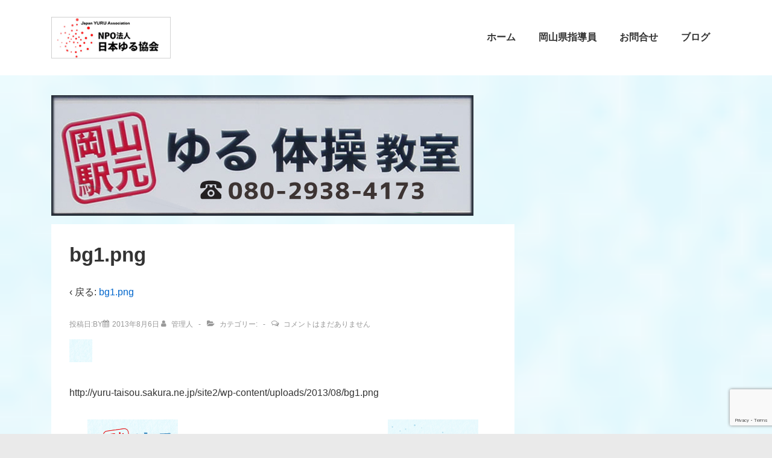

--- FILE ---
content_type: text/html; charset=utf-8
request_url: https://www.google.com/recaptcha/api2/anchor?ar=1&k=6LcmrZcaAAAAAE02Fjq9h-DcQ6PY8k3p27ndwVoR&co=aHR0cHM6Ly9la2ltb3RvLXl1cnUuY29tOjQ0Mw..&hl=en&v=PoyoqOPhxBO7pBk68S4YbpHZ&size=invisible&anchor-ms=20000&execute-ms=30000&cb=eolxal1h8amk
body_size: 48542
content:
<!DOCTYPE HTML><html dir="ltr" lang="en"><head><meta http-equiv="Content-Type" content="text/html; charset=UTF-8">
<meta http-equiv="X-UA-Compatible" content="IE=edge">
<title>reCAPTCHA</title>
<style type="text/css">
/* cyrillic-ext */
@font-face {
  font-family: 'Roboto';
  font-style: normal;
  font-weight: 400;
  font-stretch: 100%;
  src: url(//fonts.gstatic.com/s/roboto/v48/KFO7CnqEu92Fr1ME7kSn66aGLdTylUAMa3GUBHMdazTgWw.woff2) format('woff2');
  unicode-range: U+0460-052F, U+1C80-1C8A, U+20B4, U+2DE0-2DFF, U+A640-A69F, U+FE2E-FE2F;
}
/* cyrillic */
@font-face {
  font-family: 'Roboto';
  font-style: normal;
  font-weight: 400;
  font-stretch: 100%;
  src: url(//fonts.gstatic.com/s/roboto/v48/KFO7CnqEu92Fr1ME7kSn66aGLdTylUAMa3iUBHMdazTgWw.woff2) format('woff2');
  unicode-range: U+0301, U+0400-045F, U+0490-0491, U+04B0-04B1, U+2116;
}
/* greek-ext */
@font-face {
  font-family: 'Roboto';
  font-style: normal;
  font-weight: 400;
  font-stretch: 100%;
  src: url(//fonts.gstatic.com/s/roboto/v48/KFO7CnqEu92Fr1ME7kSn66aGLdTylUAMa3CUBHMdazTgWw.woff2) format('woff2');
  unicode-range: U+1F00-1FFF;
}
/* greek */
@font-face {
  font-family: 'Roboto';
  font-style: normal;
  font-weight: 400;
  font-stretch: 100%;
  src: url(//fonts.gstatic.com/s/roboto/v48/KFO7CnqEu92Fr1ME7kSn66aGLdTylUAMa3-UBHMdazTgWw.woff2) format('woff2');
  unicode-range: U+0370-0377, U+037A-037F, U+0384-038A, U+038C, U+038E-03A1, U+03A3-03FF;
}
/* math */
@font-face {
  font-family: 'Roboto';
  font-style: normal;
  font-weight: 400;
  font-stretch: 100%;
  src: url(//fonts.gstatic.com/s/roboto/v48/KFO7CnqEu92Fr1ME7kSn66aGLdTylUAMawCUBHMdazTgWw.woff2) format('woff2');
  unicode-range: U+0302-0303, U+0305, U+0307-0308, U+0310, U+0312, U+0315, U+031A, U+0326-0327, U+032C, U+032F-0330, U+0332-0333, U+0338, U+033A, U+0346, U+034D, U+0391-03A1, U+03A3-03A9, U+03B1-03C9, U+03D1, U+03D5-03D6, U+03F0-03F1, U+03F4-03F5, U+2016-2017, U+2034-2038, U+203C, U+2040, U+2043, U+2047, U+2050, U+2057, U+205F, U+2070-2071, U+2074-208E, U+2090-209C, U+20D0-20DC, U+20E1, U+20E5-20EF, U+2100-2112, U+2114-2115, U+2117-2121, U+2123-214F, U+2190, U+2192, U+2194-21AE, U+21B0-21E5, U+21F1-21F2, U+21F4-2211, U+2213-2214, U+2216-22FF, U+2308-230B, U+2310, U+2319, U+231C-2321, U+2336-237A, U+237C, U+2395, U+239B-23B7, U+23D0, U+23DC-23E1, U+2474-2475, U+25AF, U+25B3, U+25B7, U+25BD, U+25C1, U+25CA, U+25CC, U+25FB, U+266D-266F, U+27C0-27FF, U+2900-2AFF, U+2B0E-2B11, U+2B30-2B4C, U+2BFE, U+3030, U+FF5B, U+FF5D, U+1D400-1D7FF, U+1EE00-1EEFF;
}
/* symbols */
@font-face {
  font-family: 'Roboto';
  font-style: normal;
  font-weight: 400;
  font-stretch: 100%;
  src: url(//fonts.gstatic.com/s/roboto/v48/KFO7CnqEu92Fr1ME7kSn66aGLdTylUAMaxKUBHMdazTgWw.woff2) format('woff2');
  unicode-range: U+0001-000C, U+000E-001F, U+007F-009F, U+20DD-20E0, U+20E2-20E4, U+2150-218F, U+2190, U+2192, U+2194-2199, U+21AF, U+21E6-21F0, U+21F3, U+2218-2219, U+2299, U+22C4-22C6, U+2300-243F, U+2440-244A, U+2460-24FF, U+25A0-27BF, U+2800-28FF, U+2921-2922, U+2981, U+29BF, U+29EB, U+2B00-2BFF, U+4DC0-4DFF, U+FFF9-FFFB, U+10140-1018E, U+10190-1019C, U+101A0, U+101D0-101FD, U+102E0-102FB, U+10E60-10E7E, U+1D2C0-1D2D3, U+1D2E0-1D37F, U+1F000-1F0FF, U+1F100-1F1AD, U+1F1E6-1F1FF, U+1F30D-1F30F, U+1F315, U+1F31C, U+1F31E, U+1F320-1F32C, U+1F336, U+1F378, U+1F37D, U+1F382, U+1F393-1F39F, U+1F3A7-1F3A8, U+1F3AC-1F3AF, U+1F3C2, U+1F3C4-1F3C6, U+1F3CA-1F3CE, U+1F3D4-1F3E0, U+1F3ED, U+1F3F1-1F3F3, U+1F3F5-1F3F7, U+1F408, U+1F415, U+1F41F, U+1F426, U+1F43F, U+1F441-1F442, U+1F444, U+1F446-1F449, U+1F44C-1F44E, U+1F453, U+1F46A, U+1F47D, U+1F4A3, U+1F4B0, U+1F4B3, U+1F4B9, U+1F4BB, U+1F4BF, U+1F4C8-1F4CB, U+1F4D6, U+1F4DA, U+1F4DF, U+1F4E3-1F4E6, U+1F4EA-1F4ED, U+1F4F7, U+1F4F9-1F4FB, U+1F4FD-1F4FE, U+1F503, U+1F507-1F50B, U+1F50D, U+1F512-1F513, U+1F53E-1F54A, U+1F54F-1F5FA, U+1F610, U+1F650-1F67F, U+1F687, U+1F68D, U+1F691, U+1F694, U+1F698, U+1F6AD, U+1F6B2, U+1F6B9-1F6BA, U+1F6BC, U+1F6C6-1F6CF, U+1F6D3-1F6D7, U+1F6E0-1F6EA, U+1F6F0-1F6F3, U+1F6F7-1F6FC, U+1F700-1F7FF, U+1F800-1F80B, U+1F810-1F847, U+1F850-1F859, U+1F860-1F887, U+1F890-1F8AD, U+1F8B0-1F8BB, U+1F8C0-1F8C1, U+1F900-1F90B, U+1F93B, U+1F946, U+1F984, U+1F996, U+1F9E9, U+1FA00-1FA6F, U+1FA70-1FA7C, U+1FA80-1FA89, U+1FA8F-1FAC6, U+1FACE-1FADC, U+1FADF-1FAE9, U+1FAF0-1FAF8, U+1FB00-1FBFF;
}
/* vietnamese */
@font-face {
  font-family: 'Roboto';
  font-style: normal;
  font-weight: 400;
  font-stretch: 100%;
  src: url(//fonts.gstatic.com/s/roboto/v48/KFO7CnqEu92Fr1ME7kSn66aGLdTylUAMa3OUBHMdazTgWw.woff2) format('woff2');
  unicode-range: U+0102-0103, U+0110-0111, U+0128-0129, U+0168-0169, U+01A0-01A1, U+01AF-01B0, U+0300-0301, U+0303-0304, U+0308-0309, U+0323, U+0329, U+1EA0-1EF9, U+20AB;
}
/* latin-ext */
@font-face {
  font-family: 'Roboto';
  font-style: normal;
  font-weight: 400;
  font-stretch: 100%;
  src: url(//fonts.gstatic.com/s/roboto/v48/KFO7CnqEu92Fr1ME7kSn66aGLdTylUAMa3KUBHMdazTgWw.woff2) format('woff2');
  unicode-range: U+0100-02BA, U+02BD-02C5, U+02C7-02CC, U+02CE-02D7, U+02DD-02FF, U+0304, U+0308, U+0329, U+1D00-1DBF, U+1E00-1E9F, U+1EF2-1EFF, U+2020, U+20A0-20AB, U+20AD-20C0, U+2113, U+2C60-2C7F, U+A720-A7FF;
}
/* latin */
@font-face {
  font-family: 'Roboto';
  font-style: normal;
  font-weight: 400;
  font-stretch: 100%;
  src: url(//fonts.gstatic.com/s/roboto/v48/KFO7CnqEu92Fr1ME7kSn66aGLdTylUAMa3yUBHMdazQ.woff2) format('woff2');
  unicode-range: U+0000-00FF, U+0131, U+0152-0153, U+02BB-02BC, U+02C6, U+02DA, U+02DC, U+0304, U+0308, U+0329, U+2000-206F, U+20AC, U+2122, U+2191, U+2193, U+2212, U+2215, U+FEFF, U+FFFD;
}
/* cyrillic-ext */
@font-face {
  font-family: 'Roboto';
  font-style: normal;
  font-weight: 500;
  font-stretch: 100%;
  src: url(//fonts.gstatic.com/s/roboto/v48/KFO7CnqEu92Fr1ME7kSn66aGLdTylUAMa3GUBHMdazTgWw.woff2) format('woff2');
  unicode-range: U+0460-052F, U+1C80-1C8A, U+20B4, U+2DE0-2DFF, U+A640-A69F, U+FE2E-FE2F;
}
/* cyrillic */
@font-face {
  font-family: 'Roboto';
  font-style: normal;
  font-weight: 500;
  font-stretch: 100%;
  src: url(//fonts.gstatic.com/s/roboto/v48/KFO7CnqEu92Fr1ME7kSn66aGLdTylUAMa3iUBHMdazTgWw.woff2) format('woff2');
  unicode-range: U+0301, U+0400-045F, U+0490-0491, U+04B0-04B1, U+2116;
}
/* greek-ext */
@font-face {
  font-family: 'Roboto';
  font-style: normal;
  font-weight: 500;
  font-stretch: 100%;
  src: url(//fonts.gstatic.com/s/roboto/v48/KFO7CnqEu92Fr1ME7kSn66aGLdTylUAMa3CUBHMdazTgWw.woff2) format('woff2');
  unicode-range: U+1F00-1FFF;
}
/* greek */
@font-face {
  font-family: 'Roboto';
  font-style: normal;
  font-weight: 500;
  font-stretch: 100%;
  src: url(//fonts.gstatic.com/s/roboto/v48/KFO7CnqEu92Fr1ME7kSn66aGLdTylUAMa3-UBHMdazTgWw.woff2) format('woff2');
  unicode-range: U+0370-0377, U+037A-037F, U+0384-038A, U+038C, U+038E-03A1, U+03A3-03FF;
}
/* math */
@font-face {
  font-family: 'Roboto';
  font-style: normal;
  font-weight: 500;
  font-stretch: 100%;
  src: url(//fonts.gstatic.com/s/roboto/v48/KFO7CnqEu92Fr1ME7kSn66aGLdTylUAMawCUBHMdazTgWw.woff2) format('woff2');
  unicode-range: U+0302-0303, U+0305, U+0307-0308, U+0310, U+0312, U+0315, U+031A, U+0326-0327, U+032C, U+032F-0330, U+0332-0333, U+0338, U+033A, U+0346, U+034D, U+0391-03A1, U+03A3-03A9, U+03B1-03C9, U+03D1, U+03D5-03D6, U+03F0-03F1, U+03F4-03F5, U+2016-2017, U+2034-2038, U+203C, U+2040, U+2043, U+2047, U+2050, U+2057, U+205F, U+2070-2071, U+2074-208E, U+2090-209C, U+20D0-20DC, U+20E1, U+20E5-20EF, U+2100-2112, U+2114-2115, U+2117-2121, U+2123-214F, U+2190, U+2192, U+2194-21AE, U+21B0-21E5, U+21F1-21F2, U+21F4-2211, U+2213-2214, U+2216-22FF, U+2308-230B, U+2310, U+2319, U+231C-2321, U+2336-237A, U+237C, U+2395, U+239B-23B7, U+23D0, U+23DC-23E1, U+2474-2475, U+25AF, U+25B3, U+25B7, U+25BD, U+25C1, U+25CA, U+25CC, U+25FB, U+266D-266F, U+27C0-27FF, U+2900-2AFF, U+2B0E-2B11, U+2B30-2B4C, U+2BFE, U+3030, U+FF5B, U+FF5D, U+1D400-1D7FF, U+1EE00-1EEFF;
}
/* symbols */
@font-face {
  font-family: 'Roboto';
  font-style: normal;
  font-weight: 500;
  font-stretch: 100%;
  src: url(//fonts.gstatic.com/s/roboto/v48/KFO7CnqEu92Fr1ME7kSn66aGLdTylUAMaxKUBHMdazTgWw.woff2) format('woff2');
  unicode-range: U+0001-000C, U+000E-001F, U+007F-009F, U+20DD-20E0, U+20E2-20E4, U+2150-218F, U+2190, U+2192, U+2194-2199, U+21AF, U+21E6-21F0, U+21F3, U+2218-2219, U+2299, U+22C4-22C6, U+2300-243F, U+2440-244A, U+2460-24FF, U+25A0-27BF, U+2800-28FF, U+2921-2922, U+2981, U+29BF, U+29EB, U+2B00-2BFF, U+4DC0-4DFF, U+FFF9-FFFB, U+10140-1018E, U+10190-1019C, U+101A0, U+101D0-101FD, U+102E0-102FB, U+10E60-10E7E, U+1D2C0-1D2D3, U+1D2E0-1D37F, U+1F000-1F0FF, U+1F100-1F1AD, U+1F1E6-1F1FF, U+1F30D-1F30F, U+1F315, U+1F31C, U+1F31E, U+1F320-1F32C, U+1F336, U+1F378, U+1F37D, U+1F382, U+1F393-1F39F, U+1F3A7-1F3A8, U+1F3AC-1F3AF, U+1F3C2, U+1F3C4-1F3C6, U+1F3CA-1F3CE, U+1F3D4-1F3E0, U+1F3ED, U+1F3F1-1F3F3, U+1F3F5-1F3F7, U+1F408, U+1F415, U+1F41F, U+1F426, U+1F43F, U+1F441-1F442, U+1F444, U+1F446-1F449, U+1F44C-1F44E, U+1F453, U+1F46A, U+1F47D, U+1F4A3, U+1F4B0, U+1F4B3, U+1F4B9, U+1F4BB, U+1F4BF, U+1F4C8-1F4CB, U+1F4D6, U+1F4DA, U+1F4DF, U+1F4E3-1F4E6, U+1F4EA-1F4ED, U+1F4F7, U+1F4F9-1F4FB, U+1F4FD-1F4FE, U+1F503, U+1F507-1F50B, U+1F50D, U+1F512-1F513, U+1F53E-1F54A, U+1F54F-1F5FA, U+1F610, U+1F650-1F67F, U+1F687, U+1F68D, U+1F691, U+1F694, U+1F698, U+1F6AD, U+1F6B2, U+1F6B9-1F6BA, U+1F6BC, U+1F6C6-1F6CF, U+1F6D3-1F6D7, U+1F6E0-1F6EA, U+1F6F0-1F6F3, U+1F6F7-1F6FC, U+1F700-1F7FF, U+1F800-1F80B, U+1F810-1F847, U+1F850-1F859, U+1F860-1F887, U+1F890-1F8AD, U+1F8B0-1F8BB, U+1F8C0-1F8C1, U+1F900-1F90B, U+1F93B, U+1F946, U+1F984, U+1F996, U+1F9E9, U+1FA00-1FA6F, U+1FA70-1FA7C, U+1FA80-1FA89, U+1FA8F-1FAC6, U+1FACE-1FADC, U+1FADF-1FAE9, U+1FAF0-1FAF8, U+1FB00-1FBFF;
}
/* vietnamese */
@font-face {
  font-family: 'Roboto';
  font-style: normal;
  font-weight: 500;
  font-stretch: 100%;
  src: url(//fonts.gstatic.com/s/roboto/v48/KFO7CnqEu92Fr1ME7kSn66aGLdTylUAMa3OUBHMdazTgWw.woff2) format('woff2');
  unicode-range: U+0102-0103, U+0110-0111, U+0128-0129, U+0168-0169, U+01A0-01A1, U+01AF-01B0, U+0300-0301, U+0303-0304, U+0308-0309, U+0323, U+0329, U+1EA0-1EF9, U+20AB;
}
/* latin-ext */
@font-face {
  font-family: 'Roboto';
  font-style: normal;
  font-weight: 500;
  font-stretch: 100%;
  src: url(//fonts.gstatic.com/s/roboto/v48/KFO7CnqEu92Fr1ME7kSn66aGLdTylUAMa3KUBHMdazTgWw.woff2) format('woff2');
  unicode-range: U+0100-02BA, U+02BD-02C5, U+02C7-02CC, U+02CE-02D7, U+02DD-02FF, U+0304, U+0308, U+0329, U+1D00-1DBF, U+1E00-1E9F, U+1EF2-1EFF, U+2020, U+20A0-20AB, U+20AD-20C0, U+2113, U+2C60-2C7F, U+A720-A7FF;
}
/* latin */
@font-face {
  font-family: 'Roboto';
  font-style: normal;
  font-weight: 500;
  font-stretch: 100%;
  src: url(//fonts.gstatic.com/s/roboto/v48/KFO7CnqEu92Fr1ME7kSn66aGLdTylUAMa3yUBHMdazQ.woff2) format('woff2');
  unicode-range: U+0000-00FF, U+0131, U+0152-0153, U+02BB-02BC, U+02C6, U+02DA, U+02DC, U+0304, U+0308, U+0329, U+2000-206F, U+20AC, U+2122, U+2191, U+2193, U+2212, U+2215, U+FEFF, U+FFFD;
}
/* cyrillic-ext */
@font-face {
  font-family: 'Roboto';
  font-style: normal;
  font-weight: 900;
  font-stretch: 100%;
  src: url(//fonts.gstatic.com/s/roboto/v48/KFO7CnqEu92Fr1ME7kSn66aGLdTylUAMa3GUBHMdazTgWw.woff2) format('woff2');
  unicode-range: U+0460-052F, U+1C80-1C8A, U+20B4, U+2DE0-2DFF, U+A640-A69F, U+FE2E-FE2F;
}
/* cyrillic */
@font-face {
  font-family: 'Roboto';
  font-style: normal;
  font-weight: 900;
  font-stretch: 100%;
  src: url(//fonts.gstatic.com/s/roboto/v48/KFO7CnqEu92Fr1ME7kSn66aGLdTylUAMa3iUBHMdazTgWw.woff2) format('woff2');
  unicode-range: U+0301, U+0400-045F, U+0490-0491, U+04B0-04B1, U+2116;
}
/* greek-ext */
@font-face {
  font-family: 'Roboto';
  font-style: normal;
  font-weight: 900;
  font-stretch: 100%;
  src: url(//fonts.gstatic.com/s/roboto/v48/KFO7CnqEu92Fr1ME7kSn66aGLdTylUAMa3CUBHMdazTgWw.woff2) format('woff2');
  unicode-range: U+1F00-1FFF;
}
/* greek */
@font-face {
  font-family: 'Roboto';
  font-style: normal;
  font-weight: 900;
  font-stretch: 100%;
  src: url(//fonts.gstatic.com/s/roboto/v48/KFO7CnqEu92Fr1ME7kSn66aGLdTylUAMa3-UBHMdazTgWw.woff2) format('woff2');
  unicode-range: U+0370-0377, U+037A-037F, U+0384-038A, U+038C, U+038E-03A1, U+03A3-03FF;
}
/* math */
@font-face {
  font-family: 'Roboto';
  font-style: normal;
  font-weight: 900;
  font-stretch: 100%;
  src: url(//fonts.gstatic.com/s/roboto/v48/KFO7CnqEu92Fr1ME7kSn66aGLdTylUAMawCUBHMdazTgWw.woff2) format('woff2');
  unicode-range: U+0302-0303, U+0305, U+0307-0308, U+0310, U+0312, U+0315, U+031A, U+0326-0327, U+032C, U+032F-0330, U+0332-0333, U+0338, U+033A, U+0346, U+034D, U+0391-03A1, U+03A3-03A9, U+03B1-03C9, U+03D1, U+03D5-03D6, U+03F0-03F1, U+03F4-03F5, U+2016-2017, U+2034-2038, U+203C, U+2040, U+2043, U+2047, U+2050, U+2057, U+205F, U+2070-2071, U+2074-208E, U+2090-209C, U+20D0-20DC, U+20E1, U+20E5-20EF, U+2100-2112, U+2114-2115, U+2117-2121, U+2123-214F, U+2190, U+2192, U+2194-21AE, U+21B0-21E5, U+21F1-21F2, U+21F4-2211, U+2213-2214, U+2216-22FF, U+2308-230B, U+2310, U+2319, U+231C-2321, U+2336-237A, U+237C, U+2395, U+239B-23B7, U+23D0, U+23DC-23E1, U+2474-2475, U+25AF, U+25B3, U+25B7, U+25BD, U+25C1, U+25CA, U+25CC, U+25FB, U+266D-266F, U+27C0-27FF, U+2900-2AFF, U+2B0E-2B11, U+2B30-2B4C, U+2BFE, U+3030, U+FF5B, U+FF5D, U+1D400-1D7FF, U+1EE00-1EEFF;
}
/* symbols */
@font-face {
  font-family: 'Roboto';
  font-style: normal;
  font-weight: 900;
  font-stretch: 100%;
  src: url(//fonts.gstatic.com/s/roboto/v48/KFO7CnqEu92Fr1ME7kSn66aGLdTylUAMaxKUBHMdazTgWw.woff2) format('woff2');
  unicode-range: U+0001-000C, U+000E-001F, U+007F-009F, U+20DD-20E0, U+20E2-20E4, U+2150-218F, U+2190, U+2192, U+2194-2199, U+21AF, U+21E6-21F0, U+21F3, U+2218-2219, U+2299, U+22C4-22C6, U+2300-243F, U+2440-244A, U+2460-24FF, U+25A0-27BF, U+2800-28FF, U+2921-2922, U+2981, U+29BF, U+29EB, U+2B00-2BFF, U+4DC0-4DFF, U+FFF9-FFFB, U+10140-1018E, U+10190-1019C, U+101A0, U+101D0-101FD, U+102E0-102FB, U+10E60-10E7E, U+1D2C0-1D2D3, U+1D2E0-1D37F, U+1F000-1F0FF, U+1F100-1F1AD, U+1F1E6-1F1FF, U+1F30D-1F30F, U+1F315, U+1F31C, U+1F31E, U+1F320-1F32C, U+1F336, U+1F378, U+1F37D, U+1F382, U+1F393-1F39F, U+1F3A7-1F3A8, U+1F3AC-1F3AF, U+1F3C2, U+1F3C4-1F3C6, U+1F3CA-1F3CE, U+1F3D4-1F3E0, U+1F3ED, U+1F3F1-1F3F3, U+1F3F5-1F3F7, U+1F408, U+1F415, U+1F41F, U+1F426, U+1F43F, U+1F441-1F442, U+1F444, U+1F446-1F449, U+1F44C-1F44E, U+1F453, U+1F46A, U+1F47D, U+1F4A3, U+1F4B0, U+1F4B3, U+1F4B9, U+1F4BB, U+1F4BF, U+1F4C8-1F4CB, U+1F4D6, U+1F4DA, U+1F4DF, U+1F4E3-1F4E6, U+1F4EA-1F4ED, U+1F4F7, U+1F4F9-1F4FB, U+1F4FD-1F4FE, U+1F503, U+1F507-1F50B, U+1F50D, U+1F512-1F513, U+1F53E-1F54A, U+1F54F-1F5FA, U+1F610, U+1F650-1F67F, U+1F687, U+1F68D, U+1F691, U+1F694, U+1F698, U+1F6AD, U+1F6B2, U+1F6B9-1F6BA, U+1F6BC, U+1F6C6-1F6CF, U+1F6D3-1F6D7, U+1F6E0-1F6EA, U+1F6F0-1F6F3, U+1F6F7-1F6FC, U+1F700-1F7FF, U+1F800-1F80B, U+1F810-1F847, U+1F850-1F859, U+1F860-1F887, U+1F890-1F8AD, U+1F8B0-1F8BB, U+1F8C0-1F8C1, U+1F900-1F90B, U+1F93B, U+1F946, U+1F984, U+1F996, U+1F9E9, U+1FA00-1FA6F, U+1FA70-1FA7C, U+1FA80-1FA89, U+1FA8F-1FAC6, U+1FACE-1FADC, U+1FADF-1FAE9, U+1FAF0-1FAF8, U+1FB00-1FBFF;
}
/* vietnamese */
@font-face {
  font-family: 'Roboto';
  font-style: normal;
  font-weight: 900;
  font-stretch: 100%;
  src: url(//fonts.gstatic.com/s/roboto/v48/KFO7CnqEu92Fr1ME7kSn66aGLdTylUAMa3OUBHMdazTgWw.woff2) format('woff2');
  unicode-range: U+0102-0103, U+0110-0111, U+0128-0129, U+0168-0169, U+01A0-01A1, U+01AF-01B0, U+0300-0301, U+0303-0304, U+0308-0309, U+0323, U+0329, U+1EA0-1EF9, U+20AB;
}
/* latin-ext */
@font-face {
  font-family: 'Roboto';
  font-style: normal;
  font-weight: 900;
  font-stretch: 100%;
  src: url(//fonts.gstatic.com/s/roboto/v48/KFO7CnqEu92Fr1ME7kSn66aGLdTylUAMa3KUBHMdazTgWw.woff2) format('woff2');
  unicode-range: U+0100-02BA, U+02BD-02C5, U+02C7-02CC, U+02CE-02D7, U+02DD-02FF, U+0304, U+0308, U+0329, U+1D00-1DBF, U+1E00-1E9F, U+1EF2-1EFF, U+2020, U+20A0-20AB, U+20AD-20C0, U+2113, U+2C60-2C7F, U+A720-A7FF;
}
/* latin */
@font-face {
  font-family: 'Roboto';
  font-style: normal;
  font-weight: 900;
  font-stretch: 100%;
  src: url(//fonts.gstatic.com/s/roboto/v48/KFO7CnqEu92Fr1ME7kSn66aGLdTylUAMa3yUBHMdazQ.woff2) format('woff2');
  unicode-range: U+0000-00FF, U+0131, U+0152-0153, U+02BB-02BC, U+02C6, U+02DA, U+02DC, U+0304, U+0308, U+0329, U+2000-206F, U+20AC, U+2122, U+2191, U+2193, U+2212, U+2215, U+FEFF, U+FFFD;
}

</style>
<link rel="stylesheet" type="text/css" href="https://www.gstatic.com/recaptcha/releases/PoyoqOPhxBO7pBk68S4YbpHZ/styles__ltr.css">
<script nonce="W-DLr0-3VbSuYUHOWW2jkA" type="text/javascript">window['__recaptcha_api'] = 'https://www.google.com/recaptcha/api2/';</script>
<script type="text/javascript" src="https://www.gstatic.com/recaptcha/releases/PoyoqOPhxBO7pBk68S4YbpHZ/recaptcha__en.js" nonce="W-DLr0-3VbSuYUHOWW2jkA">
      
    </script></head>
<body><div id="rc-anchor-alert" class="rc-anchor-alert"></div>
<input type="hidden" id="recaptcha-token" value="[base64]">
<script type="text/javascript" nonce="W-DLr0-3VbSuYUHOWW2jkA">
      recaptcha.anchor.Main.init("[\x22ainput\x22,[\x22bgdata\x22,\x22\x22,\[base64]/[base64]/[base64]/[base64]/[base64]/UltsKytdPUU6KEU8MjA0OD9SW2wrK109RT4+NnwxOTI6KChFJjY0NTEyKT09NTUyOTYmJk0rMTxjLmxlbmd0aCYmKGMuY2hhckNvZGVBdChNKzEpJjY0NTEyKT09NTYzMjA/[base64]/[base64]/[base64]/[base64]/[base64]/[base64]/[base64]\x22,\[base64]\\u003d\\u003d\x22,\[base64]/CiytcL8KgZMOVPhHDgGHCrsOAwpjDo8Klwr7DqMOMGH5Nwp5nRAp+WsOpdjbChcO1XsKuUsKLw5vCqnLDiT0IwoZ0w75SwrzDuUNoDsOewqDDoUtIw7RJAMK6wrnCpMOgw6ZbOsKmNDtUwrvDqcKgZ8K/fMK4K8Kywo0Fw5rDi3YAw6RoABEKw5fDu8OEwrzChmZYf8OEw6LDisKHfsOBIsO0RzQcw65Vw5bCqsKow5bCkMOWPcOowpN/wqQQS8OfwprClVlOWMOAEMOTwpN+BVDDgE3DqWzDnVDDoMKBw6Rgw6fDj8Osw61bNQ3CvyrDsjFzw5o5W3vCnm7Ch8Klw4BBLEYhw4DCmcK3w4nCn8K6Dikhw5QVwo9VASFYQsKWSBbDk8O7w6/Ct8KzwrbDksOVwpHCgSvCnsOgBDLCrR8XBkdjwrHDlcOUAcKGGMKhCnHDsMKCw6kfWMKuAWVrWcKRdcKnQCfCh3DDjsOlwrHDncO9ccOwwp7DvMKNw4rDh0IPw5Ydw7Y2LW44cQRZwrXDg37CgHLCtRzDvD/DkXfDrCXDkcO6w4IPDUjCgWJBBsOmwpc6wrbDqcK/wowvw7sbB8OoIcKCwodXGsKQwrfCg8Kpw6Nrw6Vqw7k2wqJRFMOLwpxUHw3Ch0c9w4HDuhzCisOUwqEqGHjCoiZOwpZewqMfGsOfcMOswo01w4Zew4tUwp5CX2bDtCbCpiHDvFVEw5/[base64]/DlcOMw7ULFivCt8O4JMOzwqzDiWfDhDoHwqskwrRNwo4hJ8OlU8Kiw7oLUH/Dp0nCj2rClcOuRSdudAsDw7vDpFN6IcK8wp5EwrYjwrvDjk/DlsOIM8KKY8KxO8OQwrUZwpgJe18GPHlBwoEYw7Efw6M3STXDkcKmTcONw4hSwrPCrcKlw6PChHJUwqzCvsKXOMKkwrfCmcKvBXnCv0DDuMKbwq/[base64]/ChMOOwqNRwqjDgsOLNcOUAcKiKSHDmcKUFMO6L8ORw6ZICQ7Cg8OdNsOvPMKowq5HGCZ4wonDvG4pFsOkwrHDoMKzwqJHwrrCtRxYLwZVIsKKKsK3w58Rw4pzJsKVTn9KwqvCqjLDkHPCrMKVw6jClMOawpomwoVwP8O3w6jCvMKJYE/[base64]/[base64]/WcKdwpk+I8KGw4XDhcOQcRLCjl3DlHQQwpcie1tEKzLDilHClsOePgxLw6Q5wpVYw5XDq8KWw4YsPsKqw4xVwoEfwprCnx/DiWLCmsKOw5fDiUHCjsKVwpjCjT3CuMOGbcKAHSvCtxTClXfDhMOCDlptwqjDm8Ofw4B5fhZuwoPDkXnDtsK6VxHCksOjw4PCqcK3wqTChsKIwpUYwonCs23CoA/Cm1zDrcKcPjzDnMKDL8OUdsOSPntMw5bCvG3DkCkPw6rCscOUwrB5CMKPfwVgBMKfw7s+wpXCicO/JMKlRxN1wqfDvUvDoHQdDgHDvsOtwrxEwo9zwp/CjFPCt8OPXMOgwosODcOUNMKBw7/[base64]/[base64]/DkjnDrEJQRMKvwovDkcOfwrplw5YZwp/CqlTDiXJRI8OUw4PCtcK2MRpTXcKcw40KwqLDmkXCgcKmE3dJw7thwqxMUcOdVSgsPMOsdcOLwqDCqCN7w654wrvDsTkpwqw8wr7DhMKNJMOSw6jDphM/w5hHD208w43Cu8KRw5nDuMKlWljDqm3CqMKBRSwnECHDiMKcAsOpUQ9ZPQooJ27DuMOMHn4OCmQswqfDuTnCuMKBw5ZPw47Ck0AcwpEQwo1+d3PDocO9L8OOwqbClMKsf8O8TcOMFRFJIC1+Pi1WwrLDplXCklxzHQ/Dv8KAJE/DqcKfPGnCiAd4S8KLaxTDhsKMw7jDnEMNJ8OJTsOFwrg/wqbChcOpZnsewrvCrsOtwrdwdSXCicK2w59tw5fCnMO5CMOVFxAJwr/Dq8OCw4wjwqjCnwvChgkZbMO1wogZPj8BIMKnB8OywqPDs8Oaw7jDqMO3wrNPwrXCisKlKcO9JcKYahTDu8KywrpGwr1Xw45HQAPCtSjCqj5uMMOCD1bDo8KEMsK5Rl3CsMO4NsOnc3HDpsOqWwHDsR/Dr8OBJsK8PBTCg8KmPTI1cGoiR8OJOiMtw6RUUMKCw6NGw7LCuX8Jw6zCqsKlw7bDkcKwF8KrXSI9HBUddCTCu8OAOl51IcK7cX/Ci8KSw6HDjXUTw6/DicKuRi8LwpceKsKKWsKaXG/Cr8KawrsDC2HDncKZbMK9w7sFwr3DojTCgBvDiSNRwqUhwrvDiMOYwo8VMyjDjMKfwrrDhgMow6/Dn8KLXsKjw6LDoU/DhMKiwojDsMKiwozDqsKDwpfDgWbCj8Opw59YeCVAwrjCvsORw7/Dlw1mFjLCoFp/QsK5HcK6w5bDksKNwqt+wo13JcOcWyPDhSXDh1LCr8KcO8K4w5VhaMOCGMOhwrvDrMO7GcOQGcO5w53CiX8cFsKZRjTCjWTDv0zDm18xw6UPDQrCpcKDwo3DqMKCIsKOAMKtZMKLQ8KbMVdiw6IYcmc+woXCgMOLHDrDtsO4McOrwooKwrAvQsOfwqnDrMK/AMO4GCbDsMKWDRBUUkPCvF1Mw7IfwqDDo8K7ZMKnUMKJw45ewoI6WVhKTVXDusKnwpXDvcKlGUBZKcO0FCBcw71tQld/[base64]/CpB9UJsKjw7zDjTfCqk7CiU9TOMO/wrIrCSYxMcKpwoIjw6fCrcOrw7Z+wqXDrhY7wqDDvEjCvMKuwq1Va0PCrwPDqWLCmT7DosOlwpJ7wrvClnBZNMK/SyfDhRVvOzjCqAXDl8OBw4vClcOFwpbDgyPCvlUCV8OXwozCk8OFbcKbw7p1wqHDpMKGwrBQwpQRw7JdKsO/wrcRd8Odw7IRw5VxfMKyw7t2w4TCj353wrjDk8OzWF7CsQtANC3Cn8O2Q8OIw4fCqcO1woAfB0HDl8OXw4fCpMO4esK+NEHCtWgUw5Biw47CgcKtwq/[base64]/N2PDukrDssKJw5xVwptdw5HDvn/CnMOSw4XDqsO6ekUkw7XCpRnCl8OBdxHDqMO3EsK1wr3CgBbCjcO5LsO0f0vDn2tSwo/DiMKPa8O8wqzCssKzw7/DkxEHw6LDjSYLwpd7woVsw5PCh8ObIn7Dr3xqb3IWaht0McOBwpkFBcOEw5hPw4XDkMOcFMO4wp9QN3oPw75nZh9nwphvF8OqO1oDwqfDmcKlw6trfcOCXsOTw7/Cq8KowrJ+woTDssKBDcKUwqnDhUXChQwxCMOHFgfCm2vDiH0gXVXCh8KRwqsnwppUSMO/eS7Ch8Odwp/DksO/Y1XDqMORwqFTwpN3MVZkBsOpVAx4w7DCmsO/UhFsaGV9KcKXVsKyPBbCpBAfH8K/[base64]/DkcO9w4dUHxjDvsKHwpvCv8OWwrfCosOTw7VResKBMz4LwpfCscOWHFbCuxtXNsKxfG3Dq8Kywr5rDcKWwqBnw5vCh8OaFgo7w5nCscK6MmU/w47CmgDDqxTDtMO8CsO2YCITw5jDvT/DrjnDoDlhw7VbKcO7wrfDlj9uwrZcwqACacOawrInOg7DgCfCiMKwwoh3ccKgw5FSwrZVwoVzwqpkwrcFwpzCtsK1EATCnUZRwqsFwqfDsALDm1pGwqBcwoZlwqw2wqLDjXoGb8KKBsOBw53Du8K3w7MnwrnCpsOtw4nDhFERwpcUwrnDoy7CslvDnHjCiyPClsOOw6/CgsKPXXwawoI9wq3Dq3TCoMKew6bDjBVSDE/DgsOZG2oPJ8OfY0ABw5vDvR3CvcOaEmnCvcK/CcOxw4vDicORw6PDlsOjwpDCjlZqwp0NGcKWw40Awq1TwrjCmR7DpsOSXhvCrcOrZVbCnMOBKFwjBcOaRcOwwonDucO3wq3Dk18sMxTDgcKHwr90w4/DmV/[base64]/CoEHCnF3DtC1/J8KUw6HCpMO2wr/DhcKlfMOfw4DDu1BmdRLDgHzCmzhJAMKpwoLDtivDmUEzCsK2wrphwqZzUx3Ct0kZCcKBwo/[base64]/w5rCoS3Dt8KJFy7DpDZ0wpTCpsK5w55kw6VkSsKeOBJZeEJTPsKjNMKzwrMndgXCo8KQVHnCp8OJwqbCq8K5w65dbMO+D8O2DcO/MRQZw4NvPnrCosKcw6omw7c9WypnwqLDvxTDrsOjw6VbwrdQE8OBAMO8wqU5w7AzwrDDmxTCocK1MyRmwqXDrQ7CnknCp0LDkHzDghXCs8OPwoB1UMOxf1BKCcKOfMOYMmRbAi7CjCPDjsO8wovCqTB+wqItVVxuw5UYwpx/wozCqmjCn3xtw70qU1/DisK8w6/[base64]/CscKcMMOGw4/CjlrCqmg1XcO+NcKow4TDmwTDlMOEwo/CoMKUw5hVChDCsMO+MFd7d8Kvwrs+w7gcwovDpE9owqB5wovCvVdqVlUHXHbDhMORV8KDVjoHw5RuZcOrwok/csKqw7wZw6/DjnUgXsKFCFx+IsOOQGTClzTCu8ObdyrDoEI5wr1yfjATw6vClwvCvH5/[base64]/CvcOuHFHDiMOTw6jDpsOSZXbDlcOgwo8BImjDn8K4wphywpHClXNfFSDDh3LCsMOOViHCo8KbCnF0YcOXB8KDeMOYwrVYwq/CqhRwe8KpGcK2KcK+M8OfHwDCkkPChmHDv8OVfcOnZsOzwqc9aMKxKMOxwqYqw58LQWtIU8ONJm3Cg8KAwpzCucK1wr/Cg8K2G8K8VsKRLcKUPcKRw5N0wp/ChRjCr2Z3eSvCr8KVZx/DpjBZX2LDlmQowoUUV8KucE3CrwB0wqIzwrDCqzfDmcONw450w7Upw5MjeCvDscOPwqBMWEIAwrvCrjTCvMOXLsOrZsKhwpLCljVpGBRUQjbCjnvDsSfDsk/Ds1IyagYUQsK8KAvCr0jCkFHDnsKQw7rDi8Kid8K5wrVLGcOsGcKGwpjCgDnDlBRRN8ObwrBeLyZ/[base64]/[base64]/[base64]/HsOmdxrDujgfwrMmQE7DuH3CpyrCrcKuFMK/[base64]/w5RNKWYUw5bDi8KSCzFhw55TLzReP8OXaMO2wqEJdWvDkMObdGPCjGk4N8O2KWTCisOoA8KxUDZ/QFHDqsK6QHQfw7fCvQvDi8OeLR7Du8K4DXQ1w7BdwosBw78Lw5pMdsOsLGPDnMKYJ8KfJFZCwp3Dv1TCj8OFw7Now5xBVsKhw69Iw5h4wrnDt8OCwqwwNldrw7TDgcKTcMKXWi7Cry1Gwp7Cm8Kwwqo/[base64]/c8KfQcKdw7LCtBXDnFPDvW3DpcOtBMKsc8KpZcKACMOuw6tOw5nCm8Kiw4vCmcO6w5zCrcOYSCd2w5UmcMKtGSvDlMOva23Cqj9hSsKTSMK5TsK5wp5ZwpkywpkDw5BLRwAQcSXCkWYRwp/Do8KBfTPDjADDp8OywqlOworDsGzDt8OsM8KZDRMTIsOySsKxOwLDtGfDrmBLecKbw7fDl8KVwrfDpA/Dq8Ojw5PDpUPCvyZmw5YSw5YGwohRw7bDo8KGw4jDuMOJwot9YT00I1vCksOzwqYpD8KKUk8Yw74dw5vDhsKxwoIywpFawqvCpsKlw53DhcO/wpUiYHfDgk3CqjMPw4wbw45Jw6TDo2Ybwp0AZcKifsKawoTCigh1cMKdO8ONwrY4w55zw5wqw73Dg3NbwqlXHBFpDMOWT8Oywo3CsH46HMOuNHRcezUOIiEEwr3CrMKpw514w5Fnci4PHsKjw4J7w5E9w5/Cilxiwq/CjEk0w73DhjIYWAk+fllWRCMVw6Q7ecOsR8OrBzjDmnPCp8KWw5kqRBDDsGRlw6rClMOXwpjDscKvw4DDtsOIw4YDw7PCvS/CsMKpRMKbwrdsw4t9w5NQAMOfanfDpDRew5LCrMKiZUDCqxRgwp8XBMOXw4bDmGXCg8KpQiHDpsKVc3/DuMOvEBfCrWXDuHwAQcKNw74Cw4DDlQjCj8KJwrjCvsKkUcOGwpNCwp7DqcOEwrRzw5TCjcO0TsOow4lBWcODciJYw7zCvsKNwoQqNFXDqU7CjwIUeHAZwpXDhsORw57CisOvXsOQwovCiRMoCMO/wpJOw4bDncKHKgnCiMKxw5zCvTQaw4XCjGZywqEfesK+w6oNWcOHRsKRccOLPsOowpzDk0LClcOBakIoInbDssOKYsKPMEtmWwIywpEPwqRHKcOmw5E+NA5fFcKPcsOOw6nCuRvClMKKw6bCrR3DqGrDosK3UsOYwrphYsKeQcKYYT/DocOuwqTCuGUfwpnCk8KiTxbCpMKdwqbCvlTDm8KuOzYpw6tge8KLwrUgw73DhBTDvCMmVcOpwqkjHcKJPBXChGgQw6LCv8OBfsORwqHCmQnDu8OXERzCpwvDicOpD8OsVMOcwq/DgsKLfMK3wofClsO2w6DCjxjDocOKPExUblvCpkwlwq9Owrs+w6/ClWFcBcOheMKxL8Oowoomb8OJwr/DosKDIwfDv8KTw5oYNsKwRBUewrB+XMKBajJAXEkzwrwDezIZU8OrbsK2QcOvwoLDrsKqw4low5ovRMOhwrd9dVcGwpHDq3YeE8OfUWo3wpHDn8Kgw5ljw6fCoMKtTcO7w6vDrRXCiMOnCsO8w7fDkmHCsg/Cg8OewrQcwpXClkTCqcOIWMOLHWPDqMOlKMKSEsONw6Ykw49qw7EmYEHCoFDCtw3CqMOuE2NqEj3Csnh3w6osSF/DvMKkXAwQEcKTw65hw5/DiVjDusKpw4ZqwpnDrMOdwohuKcOowpdHw5DCpsOYSmDCq2zDnsOCwrtKRCnCvsK+ZyjDp8KabMKLU3pAMsKdw5HDq8KTDw7DjcKHw4o7dFvDh8ODFwbCg8KXbgDDscK5wo81wpfDjxzDhxICw70UFcKvwpEaw585DsOzfxUqVitnS8OQeXNCR8Ouw5pRUT7Dhx/CsgsYDDQ3w4PCj8KLRcK3w4RmOMKBwqY7dAzCt1fCvnZjwoBuw7/[base64]/TwPCm8K1X01jUMO5OcKPw5TCoMKHeEBdw6DCrQnCm23Co8O4wrfDtgAZw5IjKiHChUvDr8K3wol2BhcgAj3Di0rChxzCoMKnNMKowo3CtSEyw4HCpMKFT8KJTMOfwqJ7O8O1NF4DA8O8wp1yKThXKMO/[base64]/CqyXDtDHDvMK5ZcKpSD08b1nDhxzDgcKsTnFMOG1mC2HDtixZYHs0w7XCtcOTLsK8DCk9w4LDgCfDkQrChcK5w7LCsy53bsOyw6VUc8KLBVDDmnrCjcOcwr5fwpbCtX/CmsKXGVQrwrnCm8OER8KQR8K9wozDn17ClXUqTGLCrMOnwqHDpsKyN1zDrMOIw4/CgX9YdkvCscOQFcKlE27DpMOPMcOMN1rDk8O6AsKJehbDhsKkbMOSw7Erw5FLwrjCrMO1OcKRw7kdw7kKXXTCssOITsKNw7TCnsOEwo9Fw6LClsOHWVsOwpHDqcOLwptOw4/[base64]/OC8tFzzCncOGw4NMYMO4wq/CimoMw4DDpTHCucKzFMKlw6B+HmEeBBwewrBseyjDk8KhK8OGKsKedMKEwpPDg8KXSFwOJDnCnMKRfDXDmyLDox4zw5B9KsOrwq1Hw6jCvXRVw5/DqMOdw7RWJcOJwoHClVnCocKGw4ZzWzMPwpPDksOEwrbCtzwyXEkWK0/[base64]/DvsKcPsO6HmrCuj3DtMKwwpPCnG0WfGwNwpwuwocmw7jCk1nCusKQwp/Cmzw0Hlk7wowHTCM6eD7CsMOYNsK4G1F2AhbDusKZfHvDrcKTUW7Dj8OdO8OZwrQvwqAoeznCgsKOwpfCkMOPw6HDosOOw4rCuMOPwoHClsOqcsOLSyDDj2/[base64]/DhhDCq8OgwofCnFXDuRgcecKibcOLQMKHw7oRwoPDnyMVOMOxw53CiXc5G8OjwobDuMO0JMOAw4jDmMKcw41Sf0pOw5ArN8Kzw6PDhhRowpDDi0vCsRTDqcKvwp4zYcOtwr1QCgxYw5/DiE1ldUkhU8KFccOYaCzCqkfCpzEHWx8Ww5TCrGQLC8KEAcO3SB/DkhR/I8KSwqkAT8O5w6paesOswqHClWdQfndwQS0TI8Ofw7HDisKiG8KQw7FvwpzCkjrDh3Vbw5HCpyfCssOcw59Fw7DDk0PCqko/wqYiwrTCrCorwrgmw73ClHbCrClSCkVUVGJVwobClMOzCMKFYXotfsOlw4XCtsOZw7DCrMO/[base64]/DukRLwr/[base64]/[base64]/CpcKSw4dFw7Ujw5PDlUhZKxkjwr3DksKlwpdNw7wwcGQDw7nDjm3DuMOGY0bCpsOVw6DCqS7Crl3DpMK+McOxZ8O5R8OwwoZIwoZ0GmXCp8OmUsO4PytSdMKiI8Kaw6LCvcO2w5ZBe3nCncOHwrAxTsKXw7/[base64]/ChwDDpB3Do8OFJEXCgsOowqEdURM3HnjDmF/CkcO3OG4Vw6p4fXTDo8KHw6Blw7kCecKbw6UOwrjCmcOIw6RNNRpCCAzDtsKxAzbCjMKHw53Cn8Kzw5I3I8OQcFJcURrDjcONw6twMyHCh8K/wooCbRx6wpc/GlvDmy7CpFMEw4/DoG/CpsK3GcKfw6Aww4oXUwMLXyByw6rDrE0Sw47CkDnCuy5NRDPChMOMb0/[base64]/HsKxC8OXFhbCjwVmw4PDt8O5wpPDq8O6BsOrCAkdwqVXFVvDhcOLwoxhw6rDqlzDkEzCr8O9VsOtwoYBw7gSch/Cpl3DpwRUNTrCg3jDosKmIhzDq3REw5bCg8Otw7LCv3tHw58SLBTConZqw4jCksKUGsOQP341B1nDpxXCucK4w7jDicO1wpbCp8OXwqd5w4PChMOSZAMUwpRHwpnCqVLClMK/wpRkRsK2w7Q+MsKkw61Vw64IOVjDosKRBsOPWcOHw6XDg8OUwqNof34mwrLDo0dfalzCqsO0NzdewovDjcKcwpodbcOJNmQDP8KyH8Obw7zCnsOsMMOOwprCtMKCK8K/YcOJZ3Acw49LS2MvW8OwCWJdSB/Cq8K/w7IjTUpQZMOxw4rConQaMD0BJMK7w5HChcK0wqfDscKGM8OWwpLDrcKUUH7CpsOfw6/CmsKwwohhfMOFw4fCuWHDuA3ClcObw6PCgW7DqXM5CEwQw7M8FsOwAMKOw6QOw701wpnCicKHw4RwwrLDlBkmw6cOe8KIOinDpiJAw7hwwoFZbBvDjCQ5woIRQ8KKwqU+EcO5woMiw6BfN8KyBENEFsKAFsKIaV8Ww4JUS17Dn8O/JcKww4nCri/CuEXCpMOCwpDDqFRydMOAw7zCrcORT8OSwrJbwqPDhcOZWsK+bcO9w4nCjMOZFkxCwqYDA8KJRMOyw5HDsMKuDXxZE8KLP8O+wr5VwqzDnMOiecK7ZMOAW3PDusOpw69cfMK9LAp8MsOfw6t8wq4MJsK8bsKJwp5/woJFw7jCicOuBi7DrsOOw6oXCxzDtsOEIMOAdXnCmUHCg8OTT0pgXsKIFsOBXhYIIcO3McO2CMKGB8OkVgA3BRgpXMONKT49XCbDs2hjw61KdyQcS8OZUz7DoXNhwqNzw6p0XkxFw7jCgMKwUGZUwr1yw5Eyw7/DmR7CvmbDusKSJRzCkW/DkMOZIcO7wpFVbsKWXi3DlsKBw4/DvF7DtXXCtmcRwqHDimTDqcOTPMOjXCE/FHnCr8Ktwr9mw7Bpw5Njw7rDg8KEXsKHccKGwqNcdBVdUMOhdnIxw7ECHlQfwpwXwrBZQAkFECFfwqbDnSHDgHjDhcO6woohw6HCuyHDmMOLZ1DDl2RtwprCjjpFYR/[base64]/CiEE9IyrDpi8mEsKEw6JkFRDCoMKjccKnwqPDksKtwqnDocKfwoAMwoZHwrLCqCQzRXMtIcKywqFOw41awpAjwrHCk8KCG8KbecOVUEAwCnwDw6l/KsK2P8OFUsOfw50Ww50vwq/Ciy1TTMOcwqvDm8ODwoxUw6jCoFjDqsKAXsKlU3QOXkbCpsOyw7vDu8Kqwq/CjAbChGUtwpFDX8KIwojDoyjCgsONdcKbeh/DisO6VhxiwpjDkMO1Q2vCs005wpXDvXwOCWtSN103wpFDYi5twqrCuyBEKHjDr0/[base64]/wprCnMOWQh04EcOAfWssw6LDhMOlaQEWw74/wq3Ck8KCeXIDBcKMwpksP8KnFHkuwobDpcOEwoNLbcOrYcK5wogqw7BHTsOQw589w6XCoMOkBmbCqcK6w4hGw5Jkw5XCjsKeLF1vGMOSUsOyTCjDoznCjcOnwqEuw544wpfCiXl5aFvCi8O3wobCp8K/w7TCnzszHU4lw4svw7XConpoK1/CmXzDscOyw5XDkQjCssODJUfCssKJaxvClMO5w6QhWsKMw7TCgGfCo8OmPsKoWsOMw5/[base64]/CpsOWw5tjw7bCtMKtE8OzT0hBwrcwEU1kw40uwqrCn1jDoj3ChMOEwpTDp8KbbCrDu8KdVUFFw6jCvhgowp0nBAtLw4nDksOnw7fDjsO9XsKPwqjDg8OTQMO8e8OCNMO9wpMkYcOLPMKLD8OaEUPDqnjCk0rCtMOMIT/[base64]/DpB7Co8K+w4gIw63CicKUw6tffCvCtjvCvsOhw7lmw7TCuUnCl8OfwoLClSNfQcK+wqFVw5VFw55EYkPDu1tpXTrCssKdwofDvWZcwqI0wokswoHCssKkb8KbBCDDucOKw5jCjMOBG8KjNCbDsS0bf8OtFVx+w6/DrgjDu8O5wphDMjwFwpdWw6TCmMKDwo7DhcK2wqsLKMO2wpJCwrPDj8KtT8KIwo1cQVzCoU/[base64]/Ds0zColFmwozDosOIw7zDrlXCjsOYwp7CuMOWKMK0J8OoYcKqwr/[base64]/DgUgOZU5NRcO5wqnDq8KbwoTDuXphND/[base64]/DiB8MwpDDiwNjScKVa8ORw7XDjT4fw7DDjxEBIETCpTgUw5www4DDkTx4wp0yMlfCscKgwr/Cu3XDh8OGwroAEsK6b8K5WhgrwpXDvxTCq8K/YxNLYDpvZDjCiyMoXA17w789dTESfcK5wqwNwo7CusOSwoPCl8OLLTxow5TCtsOkTk95w4rCgH4Pf8KdDWFlWC3DtcO9w53CssOyVMOfLEUEwrhQQRvCmsONQWbCrcOiM8KtdHXDjsKuLjFQEcOTW0XCucOhZcKXwqLCpiJtwpTClVwuJcOiN8O8QEMNwp/Dmyt4w6wHEA4XMHksM8KNcXQMw7YSw5XDtQ0pS1DCsyfDkcKoeF5Vw51ywqRfAcOGB3VRw4/DuMKbw6Yuw7XDlGzDoMOof04cUDg9w7I6QMKbwr/DkBkXw5DCuD4gKSbDksOVw6nCucK1wqgUwrfDjA9awp/ChMOgMMK7wpoDwrvCnTXCo8OOYnpwNsKKwr00ZWlbw6wtPWQyO8OMPsOTw7XDs8OsJhI2eRUQJMKcw6EawqpoGgrClygEw4nDrkgsw4sAw4jCumgZY1nCvcKDw4QfEsKrwr3Di3HCl8OKwqXDvcKgQMOGw7XDsUkywoEZAcKvwrTDlMOGA38aw6vDu1PCm8O/NQ3DjcOCwrnDgsKdwrLDnxXCmMK/[base64]/[base64]/[base64]/DtMOHcnHDoj/CqH7CrFfCpcKywpM1w48FVk4rwoPCuHNtw6bDkcOYw5/[base64]/[base64]/Cr0vDv13CqVLCkmZFw7VWw6DDmkDCkXtVw7dSw5TCuQ7DtMOyVVzDn2rCksOdwprDrcKQC2PCkMKnw7kBwpvDq8K9w4zDozlIEh4iw4lCw40DIS/[base64]/DkW9fw4NZw67Di8ODw61AM8KTRsKRw4nCscKmXsKFwqnChR/CiU7CvTPCr19qw4N3fMKQw79PF1Buwp3DkkJHfxrDmgjCjsOcYWVXw6vCqw3DtVkbw61VwrDCvcOcwrhmXMO9CMKcX8Kfw4QUwrDCkzMyIcOoNMKEw5fChMKKwrLDvcK8WsKqw4nDh8Ojw6PCqsOxw4QkwpJYYAUxG8KNw7XDhcOVNlNbDn4Lw58FNH/CrsOhEMOxw7DCpMOnw4rDksOgOcOJIQLDlcKoBMOtRQHCt8OPw4B7w47DvMO6w6vDjxvCkHLDksK2WC7DlVTDuFB1woTCmcOow6JpwonCkMKQEcK4wqDClsKOwrpabMKVw6/DrDbDukTDlAnDmB/DvsOME8K3w5XDh8KFwoHDpMOGw5/[base64]/[base64]/DjxcUEV9bwp3DqcOgwoQIw7nDkScuAQ9Sw7jDo3pFwprDrsOwwo9aw7Mpc3XCpMOjKMOqw4MFfMK1w4RXaw/DncOXesOlXMOjYTXCmm7CgwLDpGXCocO6MsK9I8O8BWbDujLDhFLDk8OcwrfCi8KEw7I0DsO5w5ZlNgXCqnXCgmDCknrDgCcRV3rDocOMw6fDo8KywoPCv0d2DFTCsEJhf8Kjw6LCo8KHw57CpyHDuwwEWmgzMlVLeVDDpmjCnMKfwoDCpsKDCsKQwpTCs8OeZU/[base64]/HXYOXxFbwoTCqcOwwrZMYcO/wrAdwoEIw7PCjMO8FHhjKwPCosONw5fCnEnDi8OeUcOsUsOKRz7Ci8K1YMOSQMKFWjfDiBQ5fG/CrsOKacKSw67DncKjIcOJw5cIw4kSwqbDix18Y1/DrG7CqydqEcO6R8KeUMOKFMKjIMK4w6gHw7jDjA7CvsOxXMOXwp7DqHPCg8OKw4wKcGoKw4AXwqbCqAXDqjPDoiQ7acOnHcOww6J4A8KJw5JIZ23Dh1RGwrbCsynDsUJ2U07DjsOGEMO4JcOiw5Uaw68uZ8OfLHFawp/[base64]/ChcOQwrcgCMOow7LClxgvwrXCpcOZw6jDt8O0wr9owqXDikzDtQDDpsKMwoLCpcK7w4rCrcOtw5PDicKXQj08EMKNwoxlwrYqUnDCqFfCl8Khwr3CgsOhI8KawrrCo8OXGkwxfgAmVMOjTsOBw5zDm2nCsxwDwr/CoMK1w7rDvQ/DlV7DhhrCglzCgDYWw6IowoINwpRxwr3Dlykww75NwpHCicOSLMKew7EpacKJw4DDqH/CmUpCVFx/[base64]/dTDCuWYMRcOpJMO9L8KiO2zDqTtawqfCicOWNGbDvHEVRsKyL8OGw7E1d1HDhlRywrXCixhKwr/DtU9EF8KCF8O6FnLDqsOvw6LDuX/DgncUWMOpw5HDp8OgUArCocK4GsOyw5INaFrDrFUtw7/DoWwTw61nwrdAwq7CtMK3w7jCqA86w5DDgysUKMK4IQ1nSMO+HWl/wqo2w5cVERjDh1/Cg8OOw55Gw7nDjsO2w7dYw6t5w5dZwrnCrMOzb8OsOz5HEiTCo8KHwrd1wq7Dk8Kaw7czXgV7V2ASw71gZsOww6EyWsK1UAtjwq7CusOMw4fDpkNZw7oJwpbCrTrCqx1TKcKhwrXDscKKwrE1Fi7DtzXDtMK1w4dkwoo1wrAww58ywogmew/[base64]/DjkbDrsOhcznDjmNcR2I1R8OYcTFYwr5uw6HCtXJzwr/CosKtwp3CmnQ1LsK7w4/DksO5w65xwp4pNjsuZyjChAfDmR/CuCHCrsKZQsK7wrvDsnHCi0Qowo4tPcK1alnCvMKowqHDj8KHJMOAfgY0w6pmwrw/[base64]/CvT3Dh8O+ClJSXwItw5XDsx/Dl0LCpEvDocO1OMO+AMKWw4/[base64]/[base64]/WsK/d8O3LU0cwqAowq/CscOewpzDhcO8woxiwprDo8K8TsOXe8OrIGDCmk3DgGTCiFAMworDqcO2w64Ew7LCi8K/NcOSwo5Rw4DDgcKYwq/[base64]/CgsKjHMOlw5ApZsK3bnPCtsOwworCgBQ4w4hrRMKxwpprdcO0Q3dfw7o2wprCpMOhwrFYw58+wpoFVk7CnMKtw4nChsOvwpF8PcOgw5bCj2oZwo7CpcONwqjCgQsnVMKNwrw0IgcIFcOGw4nDv8KiwpJ6FSotw6VGw5DDmQ/Dnhlue8Kww6bCqz7DjcKmOMOkPsO7wrFNwphZMQdew7bCpHPCjsOeE8OtwrZmw6dpTsKRwrF/wr/DtyFcNEcLd3Nhw6N9IcK2w7NhwqrCvcOOw7ZKw4PDgmLDlcKZw5jDumfDjnAXwqh3Dn7CskRkw4jCtVXCgjHDq8OkwqTCncOPU8Kgw7law4Q9eWJFGHJHw5ZYw6DDkV/DjcOiwojDosOlwqrDjsKWLncBDSwcdk1hHzjDnMKiwoQKwp9KP8K4OMOHw5jCq8OmBsOWwpnCtFoUMMOXCXXCr145w5fDokLCl1QvQMOcw4QXw5fCjhNmLwPDhsO1w6whEMOBw7LDo8OzC8OuwpgaIg/Dt2DDlhdzw4nCqX5RXMKCA3HDuR1Ow7F7bcKlHMKrNcK8AW8qwosbwpFbw7oiw5FLw57Digw4Kmk6IcK8w7dbMsOiwrDDl8O8NcKtw7TDoDpqDcO1ScKZSyPCrXt4w5dbw6jDokxpYCcSw4LCs3YCwopVEsKcIcK/OH4tNj5iwrzCmn17woDClkjCsGDDoMKRUnvCom1fEcOhw4d+wpQoWMOxDWEIV8O5S8Kmw795w7saFDNjWMOVw6TCk8OvD8KFEjPCosKxD8Kswp3CrMOfw4MLw4DDqMOgwr9oNmhiwpHDjMOmHlDDk8ODHsOewp0FA8ObT3B/WRrDvcOkfcOfwrHCscOUQE3DknvDr0jCiGxYcMOdLMKfwpzDnsOFwrROwr4cZWVkMMO9wpMbJ8OFfiXCvsKDYGbDhzEdemZjJUnDocK3woQ7LnjCvcKUW2bDvwfCucKww50mCcKKwqHDgMKoVMOWRgfDo8K8w4ASw4fCn8OOw4/[base64]/CkMKsIVvCscKww7MBw4FRw6dAMMKxwq1Qw51sKjLDihDDscK7wqsjw6Yew7/Cm8KtB8K2TQjDmsO7A8OpCXTCl8OiIAjDpxBwSB7DpC/Du1QmZ8O9FMO8woHDg8KnIcKWwooqw48ITzIwwrU0woPCo8OFJ8OYwo8WwqtuOsKFwrDCk8OmwoYCDsK/w4l4wpfCnkHCqcO2w5rCiMKhw4IQBcKuQsKPwobDvQPDgsKSwpw4LiEWcgzCmcKLSl0hDsObU0fCmcKywpzDqUJWw5vDmWbDiQDCmgYWN8KOwpnDrW1zwq/DkA5SwrfDoXrCqsKrf1URwpfDusOVw4/CjgXDrMOfBcKNYgg4SD9dS8O8wq3DkU1GYyjDusOJwoHDt8KgZcOYw41ScHvClMO8ewk8wojCqMOdw6tTw6Ebw63Ch8O/d302dcKPMsO2w4rCtMOxc8KRw5MCIMKOw5HDkAYEUsKLVsK0CMKlOcO8Ni7DgsKORkNeYUVbwrJGEiZXPsKwwrpAZAN9w4ASw63ChALDrERRwoRhdxDCscOuwo0bQMKowp8/wobCsUvCsSsjE3PCtMOpDsOwKzfDrkHDqWAuw5PChBdjD8Kew4RRUhbChcOTwpXDkcKTwrPCtsO3DMOGP8K+UsOCccOwwqhGQMKdby4kw63DnDDDmMKuS8KRw5hmf8K/[base64]/CskJrw5rCpz/CvzAGw5RpUgsOw4XDqUFBZybCkTltw7HCgTHCkXcnw6x3CMOxw7/DvznDo8KYw5YUwpDCrUhVwqxCQcO1UMKiXMKZfkLDlyoCClEIQcOkGGwew6rCnU3DsMOiw4XCucKzDwELw7dHw7tFWnoNw6HDojbCr8KlEFvCqD/Cp1XCgcKQAWR6MFgZw5DChMObNMOmwqzCnMKncsKOOcO5GBfCk8OqY2jDosOfYyRsw7AbSCE4wq94wokEJsKtwqYRw5XCtMObwp0hNUrCqlMwEH7DpAbDmcKKw4jCgsOxLcOkw6nDmnFJw7pjWMKGw69eVmTCpMK7fcKmwrsPwoVefVAJJcOkw6HDpcOdTsKbAMOOw5/[base64]/CncOuwqcQw7g4w6vCllwSw6rCkSbDo8K+wpXCuljDhQjCrcOfOTRfIcOrwoh9wrrCmcK6wpEVwpZww4wzZMOAwq7Dk8KgKH7CqMOHw6spw6LDtTgfw5LDt8KZJkdiBU7CniFwPcO+UXnCocKWwr7CoHLCncOSw6/DisK+woQVM8KTR8KTXMO3wqTDqh9YwoJEw7jCmmc3T8KmLcKTIQbCugtECMK9wrfCm8KoNjVbOGHCgBjCkCPCgEwCGcOEFsODU2HCjVDDhznCkE/DmsOGKMOXwpbCvsKgwq0yBGHDocOiUsKowr/DosKoA8KHbRZIemDDnsOzHMOtWQs1w7Z7wqzDiSwYwpbDjsKWwoNjw7ciViM8DCkXwrdjwofCh0MZe8KFw6rCqSQjMiTDo3FJJMKyMMOOdWfClsOBwp45\x22],null,[\x22conf\x22,null,\x226LcmrZcaAAAAAE02Fjq9h-DcQ6PY8k3p27ndwVoR\x22,0,null,null,null,1,[21,125,63,73,95,87,41,43,42,83,102,105,109,121],[1017145,449],0,null,null,null,null,0,null,0,null,700,1,null,0,\[base64]/76lBhnEnQkZnOKMAhk\\u003d\x22,0,0,null,null,1,null,0,0,null,null,null,0],\x22https://ekimoto-yuru.com:443\x22,null,[3,1,1],null,null,null,1,3600,[\x22https://www.google.com/intl/en/policies/privacy/\x22,\x22https://www.google.com/intl/en/policies/terms/\x22],\x228/qBEIOGyP14lQqdXP8xDXt2mpPC7+5TxYLHJOmaKKA\\u003d\x22,1,0,null,1,1768955837179,0,0,[56,26,165,34,146],null,[125,173,134,99,19],\x22RC-jRAol6-SJVbH0A\x22,null,null,null,null,null,\x220dAFcWeA6u6f1OinhRhr3eB9VnBv2sD-c9bUuzJRsTaBF8IyTHOVE7WEZG-5SjzT_FxjTUSODefO-K_waanlXQrv1K4sMR7X8_yw\x22,1769038637132]");
    </script></body></html>

--- FILE ---
content_type: text/plain
request_url: https://www.google-analytics.com/j/collect?v=1&_v=j102&a=225598643&t=pageview&_s=1&dl=https%3A%2F%2Fekimoto-yuru.com%2Fbg1-png%2F&ul=en-us%40posix&dt=bg1.png%20%7C&sr=1280x720&vp=1280x720&_u=IEBAAEABAAAAACAAI~&jid=853652347&gjid=2069137289&cid=1579937479.1768952237&tid=UA-5165656-32&_gid=183166506.1768952237&_r=1&_slc=1&z=1468364742
body_size: -450
content:
2,cG-RV400M439D